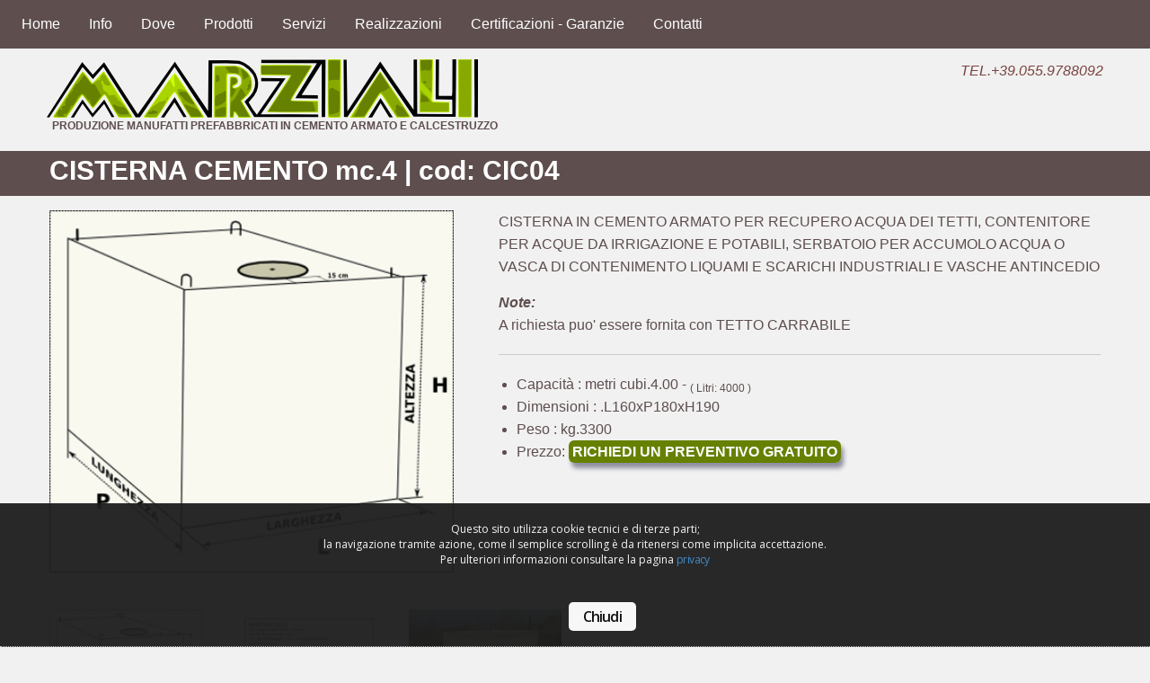

--- FILE ---
content_type: text/html; charset=UTF-8
request_url: https://www.marzialisrl.it/prefabbricato/cisterna-cemento-mc-4-cic04.html
body_size: 21534
content:
<!doctype html>
<html class="no-js" lang="it" dir="ltr">
  <head>
   
    <title>CISTERNA CEMENTO mc.4 | Litri 4000 L160xP180xH190 Prefabbricati cemento</title>
     <link rel="canonical" href="https://www.marzialisrl.it/prefabbricato/cisterna-cemento-mc-4-cic04.html">
 <meta charset="utf-8">
    <meta http-equiv="x-ua-compatible" content="ie=edge">
    <meta name="viewport" content="width=device-width, initial-scale=1.0">
<meta name="geo.position" content="43.49666, 11.63158" />
<meta name="geo.region" content="IT-Toscana" />
<meta name="ICBM" content="43.49666, 11.63158" />
  <meta http-equiv="Cache-control" content="no-cache" />
<meta name="Pragma" content="no-cache" />
<meta http-equiv="Expires" content="-1" />
    <base href="https://www.marzialisrl.it">   
     <link rel="sitemap" href="https://www.marzialisrl.it/sitemap.xml" type="application/xml" />
    <LINK REL="SHORTCUT ICON" HREF="bitshare/album/fvicon.png">
    	 <link rel="stylesheet" href="bitshare/css/foundation.min.css">
    	 <link rel="stylesheet" href="bitshare/css/stili.css">
 	 <script>
			function ciao(str) {
			
			        searchWin = window.open(str,'esempio','scrollbars=no,resizable=yes,width=850,height=700,status=no,location=no,toolbar=no');
			
			//        searchWin.refer = self;
			
			}
	</script>  <meta name="description" content="CISTERNA CEMENTO mc.4 | Litri 4000 L160xP180xH190 Prefabbricati in cemento armato, vendita CISTERNA CEMENTO mc.4 | Litri 4000 L160xP180xH190 Prefabbricati in cemento armato, Produzione CISTERNA CEMENTO mc.4 | Litri 4000 L160xP180xH190 Prefabbricati in cemento armato. Manufatti in cemento  materiali, per edilizia,">
    <meta name="keywords" content="CISTERNA CEMENTO mc.4 | Litri 4000 L160xP180xH190,CISTERNA CEMENTO mc.4 | Litri 4000 L160xP180xH190,CISTERNA CEMENTO mc.4 | Litri 4000 L160xP180xH190,cemento, prodotti, manufatti, ,cemento, prodotti, manufatti, ,cemento, prodotti, manufatti, materiale, per edilizia,  materiale, per edilizia,  materiale, per edilizia,">
       <meta name="abstract" content="CISTERNA CEMENTO mc.4 | Litri 4000 L160xP180xH190,CISTERNA CEMENTO mc.4 | Litri 4000 L160xP180xH190,CISTERNA CEMENTO mc.4 | Litri 4000 L160xP180xH190,cemento, prodotti, manufatti, ,cemento, prodotti, manufatti, ,cemento, prodotti, manufatti, materiale, per edilizia,  materiale, per edilizia,  materiale, per edilizia,">
    
    <link href="bitshare/PhotoSwipe-master/dist/photoswipe.css" rel="stylesheet">
<link href="bitshare/PhotoSwipe-master/dist/default-skin/default-skin.css" rel="stylesheet">
<script src="bitshare/PhotoSwipe-master/dist/photoswipe.min.js"></script> 
<!-- UI JS file -->
<script src="bitshare/PhotoSwipe-master/dist/photoswipe-ui-default.min.js"></script>         
  </head>
  <body>
    <header>
<div data-sticky-container>
  <div data-sticky data-options="marginTop:0;">
    <div class="title-bar" data-responsive-toggle="example-menu" data-hide-for="medium">
      <button class="menu-icon" type="button" data-toggle="example-menu"></button>
      <div class="title-bar-title">Menu</div>
    </div>

    <div class="top-bar" id="example-menu">
      <ul class="vertical medium-horizontal dropdown menu" data-responsive-menu="accordion medium-dropdown">
        
        <li>  <a href="index.php">Home</a>     </li>
        <li><a href="azienda.php">Info</a></li>
            <li><a href="toscana.php">Dove</a></li>
                 <li><a href="prodotti.php">Prodotti</a></li>
        <li><a href="servizi.php">Servizi</a></li>
            
              <li><a href="portafoglio.php">Realizzazioni </a></li>
                <li><a href="certificazioni-garanzie.php">Certificazioni - Garanzie </a></li>
        <li><a href="contatti.php">Contatti</a></li>
      </ul>
    </div>
  </div>
</div>
<div class="grid-container intestazione "> 
  <div class="grid-x grid-padding-x ">
              <div class="medium-6 cell">
          
              <img src="bitshare/album/marzialisrl.png"   alt="manufatti in cemento e calcestruzzi, prefabbricati">
       <h2> &nbsp; PRODUZIONE MANUFATTI PREFABBRICATI IN CEMENTO ARMATO E CALCESTRUZZO</h2></div>
   <div class="medium-2 cell ">
       </div>
        <div class="medium-4 cell divdx">
       <p class="teltesta"> <a href="tel:+390559788092" class="scuro"><i>TEL.+39.055.9788092</i></a></p>
 <script type='text/javascript' src='https://platform-api.sharethis.com/js/sharethis.js#property=6939affd1ae54d9e1fd89f7e&product=sop' async='async'  class='cc-onconsent-social'></script>
        <div class="sharethis-inline-share-buttons"></div>
        </div>
      </div>
 </div>
</header>
  <article>   
  <div class="marrone ">
      <div class="grid-container ">  
    <div class="grid-x   grid-padding-x "> 
     
        <div class="large-12 cell ">
			  
		<h1>	CISTERNA CEMENTO mc.4 | cod: CIC04</h1>

    </div>
   </div>  
   </div>
    </div>
    
     <div class="grid-container ">  
    <div class="grid-x   grid-padding-x "> 
     	             <div class="large-5 cell ">
			  <img src="bitcont/img/fotoa32.gif" width="450" height="338" alt="CISTERNA CEMENTO mc.4 | CIC04 prefabbricate in cemento armato">
	 
		   </div>
		   <div class="large-7 cell ">
		 
		 <p>CISTERNA IN CEMENTO ARMATO PER RECUPERO ACQUA DEI TETTI, CONTENITORE PER ACQUE DA IRRIGAZIONE E POTABILI, SERBATOIO PER ACCUMOLO ACQUA O VASCA DI CONTENIMENTO LIQUAMI E SCARICHI INDUSTRIALI E VASCHE ANTINCEDIO  
		  </p>
		  <i><b>Note:</b></i>
		  <p>A richiesta puo' essere fornita con TETTO CARRABILE</p>
		  <hr>
			<ul>
			<li> Capacità : metri cubi.4.00 - <sub>( Litri: 4000 )</sub></li><li> Dimensioni : .L160xP180xH190</li><li> Peso : kg.3300</li><li>Prezzo: <a href="contatti.php?preventivo=CIC04" class="richiesta">RICHIEDI UN PREVENTIVO GRATUITO</a></li></ul>		   </div>		 
   </div>  
   </div><hr>
      <div class="grid-container ">
   	  <div class="grid-x   grid-padding-x ">   
		  	<div class="large-2 medium-6 cell tmbNews demo-gallery " id="demo-test-gallery"><a href="bitcont/img/fotoa32.gif" data-size="400x358"   data-med="../bitcont/img/fotoa32.gif" data-med-size="400x358" data-author="marziali srl" class="demo-gallery__img--main"><img src="bitcont/img_tmb/fotoa32.gif"  alt="CISTERNA CEMENTO mc.4 | Litri 4000 L160xP180xH190"    class="tmbArt" ></a></div><div class="large-2 medium-6 cell tmbNews demo-gallery " id="demo-test-gallery"><a href="bitcont/img/fotob32" data-size="396x561"   data-med="../bitcont/img/fotob32" data-med-size="396x561" data-author="marziali srl" class="demo-gallery__img--main"><img src="bitcont/img_tmb/fotob32"  alt="CISTERNA CEMENTO mc.4 | Litri 4000 L160xP180xH190"    class="tmbArt" ></a></div><div class="large-2 medium-6 cell tmbNews demo-gallery " id="demo-test-gallery"><a href="bitcont/img/img3-32.jpg" data-size="800x600"   data-med="../bitcont/img/img3-32.jpg" data-med-size="800x600" data-author="marziali srl" class="demo-gallery__img--main"><img src="bitcont/img_tmb/img3-32.jpg"  alt="CISTERNA CEMENTO mc.4 | Litri 4000 L160xP180xH190"    class="tmbArt" ></a></div>		   </div> 
		     <hr>
		    <div class="grid-x   grid-padding-x ">   
           <div class="large-6 cell ">
				<h3>PRODUZIONE DIRETTA E VENDITA MANUFATTI PREFABBRICATI IN CEMENTO E CALCESTRUZZO</h3>
						
						<p class="elementi">La nostra produzione comprende cisterne per acqua e usi industriali, fosse biologiche, Casette e Box in cemento armato, pozzetti  e molto altro ancora.
              <br /><br />Inoltre, producendo direttamente nel nostro stabilimento, siamo rapidamente in grado di venire incontro alle specifiche dei nostri clienti</p>
						
														
                </div>
               <div class="large-6 cell ">
						<h3 ><a href="servizi.php" class="scuro">SERVIZI</a></h3>
						
						<ul class="serviziHome">
								<li class="serviziHome">POSA IN OPERA GRATUITA</li>						
						<li class="serviziHome">PREVENTIVI GRATUITI</li>		
						<li class="serviziHome">SOPRALLUOGO</li>		
						<li class="serviziHome">TRASPORTO</li>		
						<li class="serviziHome">CALAGGIO IN FOSSA</li>		
						</ul>
               </div>
			  </div>     
      </div>
 </article>
     <div class="pswp" tabindex="-1" role="dialog" aria-hidden="true">

    <!-- Background of PhotoSwipe. 
         It's a separate element as animating opacity is faster than rgba(). -->
    <div class="pswp__bg"></div>

    <!-- Slides wrapper with overflow:hidden. -->
    <div class="pswp__scroll-wrap">

        <!-- Container that holds slides. 
            PhotoSwipe keeps only 3 of them in the DOM to save memory.
            Don't modify these 3 pswp__item elements, data is added later on. -->
        <div class="pswp__container">
            <div class="pswp__item"></div>
            <div class="pswp__item"></div>
            <div class="pswp__item"></div>
        </div>

        <!-- Default (PhotoSwipeUI_Default) interface on top of sliding area. Can be changed. -->
        <div class="pswp__ui pswp__ui--hidden">

            <div class="pswp__top-bar">

                <!--  Controls are self-explanatory. Order can be changed. -->

                <div class="pswp__counter"></div>

                <button class="pswp__button pswp__button--close" title="Close (Esc)"></button>

              <!--   <button class="pswp__button pswp__button--share" title="Share"></button> -->

                <button class="pswp__button pswp__button--fs" title="Toggle fullscreen"></button>

                <button class="pswp__button pswp__button--zoom" title="Zoom in/out"></button>

                <!-- Preloader demo http://codepen.io/dimsemenov/pen/yyBWoR -->
                <!-- element will get class pswp__preloader--active when preloader is running -->
                <div class="pswp__preloader">
                    <div class="pswp__preloader__icn">
                      <div class="pswp__preloader__cut">
                        <div class="pswp__preloader__donut"></div>
                      </div>
                    </div>
                </div>
            </div>

            <div class="pswp__share-modal pswp__share-modal--hidden pswp__single-tap">
                <div class="pswp__share-tooltip"></div> 
            </div>

            <button class="pswp__button pswp__button--arrow--left" title="Previous (arrow left)">
            </button>

            <button class="pswp__button pswp__button--arrow--right" title="Next (arrow right)">
            </button>

            <div class="pswp__caption">
                <div class="pswp__caption__center"></div>
            </div>

        </div>

    </div>

</div>

  
    <script type="text/javascript">
    (function() {

		var initPhotoSwipeFromDOM = function(gallerySelector) {

			var parseThumbnailElements = function(el) {
			    var thumbElements = el.childNodes,
			        numNodes = thumbElements.length,
			        items = [],
			        el,
			        childElements,
			        thumbnailEl,
			        size,
			        item;

			    for(var i = 0; i < numNodes; i++) {
			        el = thumbElements[i];

			        // include only element nodes 
			        if(el.nodeType !== 1) {
			          continue;
			        }

			        childElements = el.children;

			        size = el.getAttribute('data-size').split('x');

			        // create slide object
			        item = {
						src: el.getAttribute('href'),
						w: parseInt(size[0], 10),
						h: parseInt(size[1], 10),
						author: el.getAttribute('data-author')
			        };

			        item.el = el; // save link to element for getThumbBoundsFn

			        if(childElements.length > 0) {
			          item.msrc = childElements[0].getAttribute('src'); // thumbnail url
			          if(childElements.length > 1) {
			              item.title = childElements[1].innerHTML; // caption (contents of figure)
			          }
			        }


					var mediumSrc = el.getAttribute('data-med');
		          	if(mediumSrc) {
		            	size = el.getAttribute('data-med-size').split('x');
		            	// "medium-sized" image
		            	item.m = {
		              		src: mediumSrc,
		              		w: parseInt(size[0], 10),
		              		h: parseInt(size[1], 10)
		            	};
		          	}
		          	// original image
		          	item.o = {
		          		src: item.src,
		          		w: item.w,
		          		h: item.h
		          	};

			        items.push(item);
			    }

			    return items;
			};

			// find nearest parent element
			var closest = function closest(el, fn) {
			    return el && ( fn(el) ? el : closest(el.parentNode, fn) );
			};

			var onThumbnailsClick = function(e) {
			    e = e || window.event;
			    e.preventDefault ? e.preventDefault() : e.returnValue = false;

			    var eTarget = e.target || e.srcElement;

			    var clickedListItem = closest(eTarget, function(el) {
			        return el.tagName === 'A';
			    });

			    if(!clickedListItem) {
			        return;
			    }

			    var clickedGallery = clickedListItem.parentNode;

			    var childNodes = clickedListItem.parentNode.childNodes,
			        numChildNodes = childNodes.length,
			        nodeIndex = 0,
			        index;

			    for (var i = 0; i < numChildNodes; i++) {
			        if(childNodes[i].nodeType !== 1) { 
			            continue; 
			        }

			        if(childNodes[i] === clickedListItem) {
			            index = nodeIndex;
			            break;
			        }
			        nodeIndex++;
			    }

			    if(index >= 0) {
			        openPhotoSwipe( index, clickedGallery );
			    }
			    return false;
			};

			var photoswipeParseHash = function() {
				var hash = window.location.hash.substring(1),
			    params = {};

			    if(hash.length < 5) { // pid=1
			        return params;
			    }

			    var vars = hash.split('&');
			    for (var i = 0; i < vars.length; i++) {
			        if(!vars[i]) {
			            continue;
			        }
			        var pair = vars[i].split('=');  
			        if(pair.length < 2) {
			            continue;
			        }           
			        params[pair[0]] = pair[1];
			    }

			    if(params.gid) {
			    	params.gid = parseInt(params.gid, 10);
			    }

			    return params;
			};

			var openPhotoSwipe = function(index, galleryElement, disableAnimation, fromURL) {
			    var pswpElement = document.querySelectorAll('.pswp')[0],
			        gallery,
			        options,
			        items;

				items = parseThumbnailElements(galleryElement);

			    // define options (if needed)
			    options = {

			        galleryUID: galleryElement.getAttribute('data-pswp-uid'),

			        getThumbBoundsFn: function(index) {
			            // See Options->getThumbBoundsFn section of docs for more info
			            var thumbnail = items[index].el.children[0],
			                pageYScroll = window.pageYOffset || document.documentElement.scrollTop,
			                rect = thumbnail.getBoundingClientRect(); 

			            return {x:rect.left, y:rect.top + pageYScroll, w:rect.width};
			        },

			        addCaptionHTMLFn: function(item, captionEl, isFake) {
						if(!item.title) {
							captionEl.children[0].innerText = '';
							return false;
						}
						captionEl.children[0].innerHTML = item.title +  '<br/><small>Photo: ' + item.author + '</small>';
						return true;
			        },
					
			    };


			    if(fromURL) {
			    	if(options.galleryPIDs) {
			    		// parse real index when custom PIDs are used 
			    		// http://photoswipe.com/documentation/faq.html#custom-pid-in-url
			    		for(var j = 0; j < items.length; j++) {
			    			if(items[j].pid == index) {
			    				options.index = j;
			    				break;
			    			}
			    		}
				    } else {
				    	options.index = parseInt(index, 10) - 1;
				    }
			    } else {
			    	options.index = parseInt(index, 10);
			    }

			    // exit if index not found
			    if( isNaN(options.index) ) {
			    	return;
			    }



				var radios = document.getElementsByName('gallery-style');
				for (var i = 0, length = radios.length; i < length; i++) {
				    if (radios[i].checked) {
				        if(radios[i].id == 'radio-all-controls') {

				        } else if(radios[i].id == 'radio-minimal-black') {
				        	options.mainClass = 'pswp--minimal--dark';
					        options.barsSize = {top:0,bottom:0};
							options.captionEl = false;
							options.fullscreenEl = false;
							options.shareEl = false;
							options.bgOpacity = 0.85;
							options.tapToClose = true;
							options.tapToToggleControls = false;
				        }
				        break;
				    }
				}

			    if(disableAnimation) {
			        options.showAnimationDuration = 0;
			    }

			    // Pass data to PhotoSwipe and initialize it
			    gallery = new PhotoSwipe( pswpElement, PhotoSwipeUI_Default, items, options);

			    // see: http://photoswipe.com/documentation/responsive-images.html
				var realViewportWidth,
				    useLargeImages = false,
				    firstResize = true,
				    imageSrcWillChange;

				gallery.listen('beforeResize', function() {

					var dpiRatio = window.devicePixelRatio ? window.devicePixelRatio : 1;
					dpiRatio = Math.min(dpiRatio, 2.5);
				    realViewportWidth = gallery.viewportSize.x * dpiRatio;


				    if(realViewportWidth >= 1200 || (!gallery.likelyTouchDevice && realViewportWidth > 800) || screen.width > 1200 ) {
				    	if(!useLargeImages) {
				    		useLargeImages = true;
				        	imageSrcWillChange = true;
				    	}
				        
				    } else {
				    	if(useLargeImages) {
				    		useLargeImages = false;
				        	imageSrcWillChange = true;
				    	}
				    }

				    if(imageSrcWillChange && !firstResize) {
				        gallery.invalidateCurrItems();
				    }

				    if(firstResize) {
				        firstResize = false;
				    }

				    imageSrcWillChange = false;

				});

				gallery.listen('gettingData', function(index, item) {
				    if( useLargeImages ) {
				        item.src = item.o.src;
				        item.w = item.o.w;
				        item.h = item.o.h;
				    } else {
				        item.src = item.m.src;
				        item.w = item.m.w;
				        item.h = item.m.h;
				    }
				});

			    gallery.init();
			};

			// select all gallery elements
			var galleryElements = document.querySelectorAll( gallerySelector );
			for(var i = 0, l = galleryElements.length; i < l; i++) {
				galleryElements[i].setAttribute('data-pswp-uid', i+1);
				galleryElements[i].onclick = onThumbnailsClick;
			}

			// Parse URL and open gallery if it contains #&pid=3&gid=1
			var hashData = photoswipeParseHash();
			if(hashData.pid && hashData.gid) {
				openPhotoSwipe( hashData.pid,  galleryElements[ hashData.gid - 1 ], true, true );
			}
		};

		initPhotoSwipeFromDOM('.demo-gallery');

	})();

	</script><hr>
<footer>
    <div class="grid-container "> 
 <div class="grid-x grid-padding-x  ">
         <div class="large-4  cell bord  "> <div class="grid-x   ">
              <div class="large-9  cell bord  ">
         <p><b>Marziali S.r.l. </b></p>
<ul class="pie"> 

<li> Via della Costa 89 </li>
<li> Levane Montevarchi  </li>
<li>  52025(AR) </li>
<li>  p-iva :00881120513 </li>
<li> R.E.A. AR n.76517  </li>
<li>  cap.soc.i.v. €.104.000,oo   </li>
</ul> </div>	 <div class="large-3  cell bord  ">
 
    
               	 </div>
      </div>		 
 </div>		
               <div class="large-4  cell bord  ">
                   <p><b><a href="contatti.php">Contatti</a> </b></p>
<ul class="pie"><li>Tel. +39 055.9788092  </li> 
 <li>Tel. +39 055.9788154  </li> 
 <li>Fax. +39 055.9788154  </li> 
<li>  <span style="font-size: smaller;"> info@marzialisrl.it </span></li>
<li>  <span style="font-size: smaller;">PEC ufficio@pec.marzialisrl.it </span></li>
 </ul>  
	<p>&nbsp;<b>gps:</b> 43.49666, 11.63158</p>
               	 </div>	 
               	 <div class="large-4  cell divdx  "><div class="social">
 <a href="https://www.facebook.com/MarzialiSrl" target="_blank"><img src="bitshare/album/sic_fb.png" width="40" height="40" alt="box prefabbricati cemento  armato"></a>
 <a href="#" target="_blank"><img src="bitshare/album/sic_linkdin.png" width="40" height="40" alt="cabine prefabbricate cemento armato"></a>
 <a href="https://www.youtube.com/user/marzialisrl" target="_blank"><img src="bitshare/album/sic_youtube.gif"  height="40" alt="cisterne prefabbricate cemento armato"></a>
 <a href="https://goo.gl/maps/9L2Tv7QLrmtCm4km7" target="_blank"><img src="bitshare/album/sic_gmap.png" width="40" height="40" alt="manufatti prefabbricati cemento armato">
               	</div><hr>
               	 <p class="basec"><a href="javascript:ciao('legenda.php');"onmouseover="window.status='ZOOM'; return true">Legenda</a>
               	<p><a href="privacy.php">Privacy - Cookies</a> || <a href="https://www.marzialisrl.it/privacy-fornitori.php">Privacy Fornitori</a></p>
						         <p> <i><a href="finanziamenti.php">Finanziamenti Agevolati e Aiuti di Stato Ricevuti</a></i></p>    
               <hr>
                 <p><span style="font-size: smaller;">   credits <a href="https://www.bitit.it" target="_blank">bitit.it</a> ------ <a href="link.php">link</a></span>  </p>
               	      	 </div>	 
            </div>
             </div>
</footer>   
  <br>   <script src="bitshare/js/jquery-3.6.3.min.js"></script>
    <script src="bitshare/js/vendor/what-input.js"></script>
    <script src="bitshare/js/vendor/foundation.min.js"></script>
   <script src="bitshare/js/app.js"></script> 
   
  <link rel="stylesheet" type="text/css" href="bitshare/css/cookieconsent.css"/>
<script type="text/javascript" src="bitshare/js/cookieconsent.js"></script>   
    
   </body>
</html>

--- FILE ---
content_type: text/css
request_url: https://www.marzialisrl.it/bitshare/css/stili.css
body_size: 3158
content:
body {background-color: #F1F1F1; color:  #5E4E4E; z-index: 0;  font-family: arial, helvetica, sans-serif;  animation:opac 0.8s; }@keyframes opac{from{opacity:0.2} to{opacity:1}}
a{ text-decoration: none; color:white; } 
a:hover{ background-color :#897373; color:white;}
a:link{ color:white; }
a:active{color:white; }
a:visited { color:white; }
a.scuro{color: #873A25;}
a.scuro:link{color: #7A443E;}
a.scuro:active{color: #7A443E;}
a.scuro:visited{color: #7A443E;}
a.scuro:hover{ background-color :#DAD1D1;}

a.richiesta{background-color:#668000; padding: 4px; box-shadow:3px 6px 5px #8F8F9F;  border-radius: 6px; font-weight: bold;}
a.richiesta:link{background-color:#668000; padding: 4px; box-shadow:3px 6px 5px #8F8F9F; border-radius: 6px;font-weight: bold;}
a.richiesta:active{background-color:#668000; padding: 4px; box-shadow:3px 6px 5px #8F8F9F; border-radius: 6px;font-weight: bold;}
a.richiesta:visited{background-color:#668000; padding: 4px; box-shadow:3px 6px 5px #8F8F9F; border-radius: 6px;font-weight: bold;}
a.richiesta:hover{background-color:#677821; padding: 4px;  box-shadow:3px 6px 5px #7A7A80; border-radius: 6px;font-weight: bold;}

.fullscreen-image-slider{min-height: 120px;}

figcaption > h2 { font-size: 1.7em; font-weight: bold;} 
h1 {font-size: 1.9em; font-weight: bold;}
h2 { font-size: 1.0em; font-weight: bold;} 
 h3 { font-size: 1.0em; font-weight: bold;} 
 
.top-bar{background-color: #5E4E4E;}
.top-bar >ul >li  {background-color: #5E4E4E;  }
.intestazione     { padding:12px;  }
 .intestazione >div >div >h1 { font-size: 0.734em; font-weight: bold;}
 .intestazione >div >div >h2 { font-size: 0.734em; font-weight: bold;}
.divdx{text-align: right;}

.marrone{background-color: #5E4E4E; color: #ffffff; margin-bottom: 1em;}

 div.tmbCat { box-shadow:3px 6px 5px #8F8F9F; height: 270px; overflow-y: hidden; z-index: 1; position:static; vertical-align: middle; background-color: #5E4E4E;  border: 3px solid #C7C7C7; padding:0px; margin-bottom:12px; display: flex;   align-items: center; }
 div.tmbCat > img {width: 100%; }

.tmbn > a > div   {max-height: 250px; overflow-y: hidden; }
.tmbn > a > div > img{width: 100%;}
 

.barrabassa >div {  max-height: 250px; overflow-y: hidden;}
.barrabassa >div > iframe {width: 100%; height: 250px;}
.barrabassa >div > img {width: 100%; height: auto;}
 
footer{background-color:  #5E4E4E; padding: 6px; color: #ffffff;}
.social{margin-top: 12px;}

.aiuti{background-color:#F7F7CF;  padding:12px; }

 #map { height: 320px; }
 
input#furbo { display: none; }  

@media  (max-width: 1020px) {
	div.tmbCat {  box-shadow:3px 6px 5px #8F8F9F; height: 380px; overflow-y: hidden; z-index: 1; position:static; vertical-align: middle; background-color: #5E4E4E;  border: 1px solid #C7C7C7; padding:0px; margin-bottom:12px; }

.barrabassa >div {  max-height: 450px; overflow-y: hidden; margin-bottom: 6px;}
.barrabassa >div > iframe {width: 100%; height: 450px;}
.barrabassa >div > img {width: 100%; height: auto;}

@media  (max-width: 480px) {
	figcaption > h2 { font-size: 0.7em; font-weight: bold;} 
}
}

    @media screen and (max-width: 39.9375em) {
  .no-js .top-bar {
    display: none;
  }
}


@media print, screen and (min-width: 40em) {
  .no-js .title-bar {
    display: none !important;
  }
    a:link:after, a:visited:after {  
      display: none;
      content: "";    
    }
}

[data-sticky] {
  width: 100%;
}

.sticky-container {
  z-index: 5;
}